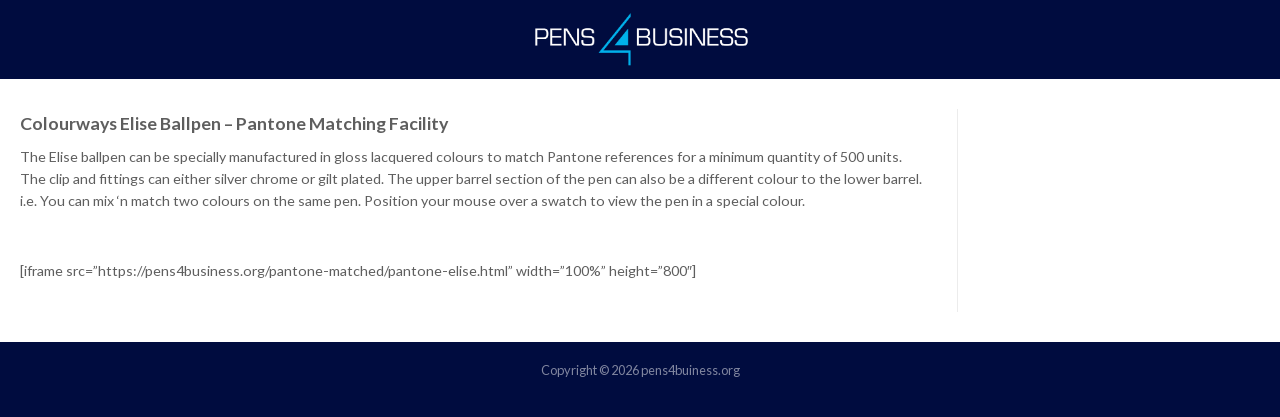

--- FILE ---
content_type: text/html; charset=UTF-8
request_url: https://pens4business.org/pantone-elise/
body_size: 6235
content:
<!DOCTYPE html>
<!--[if IE 9 ]> <html lang="en-US" class="ie9 loading-site no-js"> <![endif]-->
<!--[if IE 8 ]> <html lang="en-US" class="ie8 loading-site no-js"> <![endif]-->
<!--[if (gte IE 9)|!(IE)]><!--><html lang="en-US" class="loading-site no-js"> <!--<![endif]-->
<head>
	<meta charset="UTF-8" />
	<link rel="profile" href="http://gmpg.org/xfn/11" />
	<link rel="pingback" href="https://pens4business.org/xmlrpc.php" />

	<script>(function(html){html.className = html.className.replace(/\bno-js\b/,'js')})(document.documentElement);</script>
<title>Pantone Elise &#8211; Pens 4 Business</title>
<meta name='robots' content='max-image-preview:large' />
<meta name="viewport" content="width=device-width, initial-scale=1, maximum-scale=1" /><link rel='dns-prefetch' href='//fonts.googleapis.com' />
<link rel='dns-prefetch' href='//s.w.org' />
<link rel="alternate" type="application/rss+xml" title="Pens 4 Business &raquo; Feed" href="https://pens4business.org/feed/" />
<link rel="alternate" type="application/rss+xml" title="Pens 4 Business &raquo; Comments Feed" href="https://pens4business.org/comments/feed/" />
		<script type="text/javascript">
			window._wpemojiSettings = {"baseUrl":"https:\/\/s.w.org\/images\/core\/emoji\/13.0.1\/72x72\/","ext":".png","svgUrl":"https:\/\/s.w.org\/images\/core\/emoji\/13.0.1\/svg\/","svgExt":".svg","source":{"concatemoji":"https:\/\/pens4business.org\/wp-includes\/js\/wp-emoji-release.min.js?ver=5.7.14"}};
			!function(e,a,t){var n,r,o,i=a.createElement("canvas"),p=i.getContext&&i.getContext("2d");function s(e,t){var a=String.fromCharCode;p.clearRect(0,0,i.width,i.height),p.fillText(a.apply(this,e),0,0);e=i.toDataURL();return p.clearRect(0,0,i.width,i.height),p.fillText(a.apply(this,t),0,0),e===i.toDataURL()}function c(e){var t=a.createElement("script");t.src=e,t.defer=t.type="text/javascript",a.getElementsByTagName("head")[0].appendChild(t)}for(o=Array("flag","emoji"),t.supports={everything:!0,everythingExceptFlag:!0},r=0;r<o.length;r++)t.supports[o[r]]=function(e){if(!p||!p.fillText)return!1;switch(p.textBaseline="top",p.font="600 32px Arial",e){case"flag":return s([127987,65039,8205,9895,65039],[127987,65039,8203,9895,65039])?!1:!s([55356,56826,55356,56819],[55356,56826,8203,55356,56819])&&!s([55356,57332,56128,56423,56128,56418,56128,56421,56128,56430,56128,56423,56128,56447],[55356,57332,8203,56128,56423,8203,56128,56418,8203,56128,56421,8203,56128,56430,8203,56128,56423,8203,56128,56447]);case"emoji":return!s([55357,56424,8205,55356,57212],[55357,56424,8203,55356,57212])}return!1}(o[r]),t.supports.everything=t.supports.everything&&t.supports[o[r]],"flag"!==o[r]&&(t.supports.everythingExceptFlag=t.supports.everythingExceptFlag&&t.supports[o[r]]);t.supports.everythingExceptFlag=t.supports.everythingExceptFlag&&!t.supports.flag,t.DOMReady=!1,t.readyCallback=function(){t.DOMReady=!0},t.supports.everything||(n=function(){t.readyCallback()},a.addEventListener?(a.addEventListener("DOMContentLoaded",n,!1),e.addEventListener("load",n,!1)):(e.attachEvent("onload",n),a.attachEvent("onreadystatechange",function(){"complete"===a.readyState&&t.readyCallback()})),(n=t.source||{}).concatemoji?c(n.concatemoji):n.wpemoji&&n.twemoji&&(c(n.twemoji),c(n.wpemoji)))}(window,document,window._wpemojiSettings);
		</script>
		<style type="text/css">
img.wp-smiley,
img.emoji {
	display: inline !important;
	border: none !important;
	box-shadow: none !important;
	height: 1em !important;
	width: 1em !important;
	margin: 0 .07em !important;
	vertical-align: -0.1em !important;
	background: none !important;
	padding: 0 !important;
}
</style>
	<link rel='stylesheet' id='wp-block-library-css'  href='https://pens4business.org/wp-includes/css/dist/block-library/style.min.css?ver=5.7.14' type='text/css' media='all' />
<link rel='stylesheet' id='flatsome-main-css'  href='https://pens4business.org/wp-content/themes/flatsome/assets/css/flatsome.css?ver=3.14.0' type='text/css' media='all' />
<style id='flatsome-main-inline-css' type='text/css'>
@font-face {
				font-family: "fl-icons";
				font-display: block;
				src: url(https://pens4business.org/wp-content/themes/flatsome/assets/css/icons/fl-icons.eot?v=3.14.0);
				src:
					url(https://pens4business.org/wp-content/themes/flatsome/assets/css/icons/fl-icons.eot#iefix?v=3.14.0) format("embedded-opentype"),
					url(https://pens4business.org/wp-content/themes/flatsome/assets/css/icons/fl-icons.woff2?v=3.14.0) format("woff2"),
					url(https://pens4business.org/wp-content/themes/flatsome/assets/css/icons/fl-icons.ttf?v=3.14.0) format("truetype"),
					url(https://pens4business.org/wp-content/themes/flatsome/assets/css/icons/fl-icons.woff?v=3.14.0) format("woff"),
					url(https://pens4business.org/wp-content/themes/flatsome/assets/css/icons/fl-icons.svg?v=3.14.0#fl-icons) format("svg");
			}
</style>
<link rel='stylesheet' id='flatsome-style-css'  href='https://pens4business.org/wp-content/themes/flatsome-child/style.css?ver=3.0' type='text/css' media='all' />
<link rel='stylesheet' id='flatsome-googlefonts-css'  href='//fonts.googleapis.com/css?family=Lato%3Aregular%2C700%2C400%2C700%7CDancing+Script%3Aregular%2Cdefault&#038;display=swap&#038;ver=3.9' type='text/css' media='all' />
<script type='text/javascript' src='https://pens4business.org/wp-includes/js/jquery/jquery.min.js?ver=3.5.1' id='jquery-core-js'></script>
<script type='text/javascript' src='https://pens4business.org/wp-includes/js/jquery/jquery-migrate.min.js?ver=3.3.2' id='jquery-migrate-js'></script>
<link rel="https://api.w.org/" href="https://pens4business.org/wp-json/" /><link rel="alternate" type="application/json" href="https://pens4business.org/wp-json/wp/v2/pages/15000" /><link rel="EditURI" type="application/rsd+xml" title="RSD" href="https://pens4business.org/xmlrpc.php?rsd" />
<link rel="wlwmanifest" type="application/wlwmanifest+xml" href="https://pens4business.org/wp-includes/wlwmanifest.xml" /> 
<meta name="generator" content="WordPress 5.7.14" />
<link rel="canonical" href="https://pens4business.org/pantone-elise/" />
<link rel='shortlink' href='https://pens4business.org/?p=15000' />
<link rel="alternate" type="application/json+oembed" href="https://pens4business.org/wp-json/oembed/1.0/embed?url=https%3A%2F%2Fpens4business.org%2Fpantone-elise%2F" />
<link rel="alternate" type="text/xml+oembed" href="https://pens4business.org/wp-json/oembed/1.0/embed?url=https%3A%2F%2Fpens4business.org%2Fpantone-elise%2F&#038;format=xml" />
<style>.bg{opacity: 0; transition: opacity 1s; -webkit-transition: opacity 1s;} .bg-loaded{opacity: 1;}</style><!--[if IE]><link rel="stylesheet" type="text/css" href="https://pens4business.org/wp-content/themes/flatsome/assets/css/ie-fallback.css"><script src="//cdnjs.cloudflare.com/ajax/libs/html5shiv/3.6.1/html5shiv.js"></script><script>var head = document.getElementsByTagName('head')[0],style = document.createElement('style');style.type = 'text/css';style.styleSheet.cssText = ':before,:after{content:none !important';head.appendChild(style);setTimeout(function(){head.removeChild(style);}, 0);</script><script src="https://pens4business.org/wp-content/themes/flatsome/assets/libs/ie-flexibility.js"></script><![endif]--><style id="custom-css" type="text/css">:root {--primary-color: rgba(0,26,79,0.9);}.full-width .ubermenu-nav, .container, .row{max-width: 1270px}.row.row-collapse{max-width: 1240px}.row.row-small{max-width: 1262.5px}.row.row-large{max-width: 1300px}.sticky-add-to-cart--active, #wrapper,#main,#main.dark{background-color: #FFFFFF}.header-main{height: 79px}#logo img{max-height: 79px}#logo{width:221px;}.header-top{min-height: 20px}.transparent .header-main{height: 90px}.transparent #logo img{max-height: 90px}.has-transparent + .page-title:first-of-type,.has-transparent + #main > .page-title,.has-transparent + #main > div > .page-title,.has-transparent + #main .page-header-wrapper:first-of-type .page-title{padding-top: 90px;}.header.show-on-scroll,.stuck .header-main{height:70px!important}.stuck #logo img{max-height: 70px!important}.search-form{ width: 100%;}.header-bg-color, .header-wrapper {background-color: #000c3f}.header-bottom {background-color: #F1F1F1}.header-wrapper:not(.stuck) .header-main .header-nav{margin-top: 1px }@media (max-width: 549px) {.header-main{height: 70px}#logo img{max-height: 70px}}.header-top{background-color:#FFCB23!important;}/* Color */.accordion-title.active, .has-icon-bg .icon .icon-inner,.logo a, .primary.is-underline, .primary.is-link, .badge-outline .badge-inner, .nav-outline > li.active> a,.nav-outline >li.active > a, .cart-icon strong,[data-color='primary'], .is-outline.primary{color: rgba(0,26,79,0.9);}/* Color !important */[data-text-color="primary"]{color: rgba(0,26,79,0.9)!important;}/* Background Color */[data-text-bg="primary"]{background-color: rgba(0,26,79,0.9);}/* Background */.scroll-to-bullets a,.featured-title, .label-new.menu-item > a:after, .nav-pagination > li > .current,.nav-pagination > li > span:hover,.nav-pagination > li > a:hover,.has-hover:hover .badge-outline .badge-inner,button[type="submit"], .button.wc-forward:not(.checkout):not(.checkout-button), .button.submit-button, .button.primary:not(.is-outline),.featured-table .title,.is-outline:hover, .has-icon:hover .icon-label,.nav-dropdown-bold .nav-column li > a:hover, .nav-dropdown.nav-dropdown-bold > li > a:hover, .nav-dropdown-bold.dark .nav-column li > a:hover, .nav-dropdown.nav-dropdown-bold.dark > li > a:hover, .is-outline:hover, .tagcloud a:hover,.grid-tools a, input[type='submit']:not(.is-form), .box-badge:hover .box-text, input.button.alt,.nav-box > li > a:hover,.nav-box > li.active > a,.nav-pills > li.active > a ,.current-dropdown .cart-icon strong, .cart-icon:hover strong, .nav-line-bottom > li > a:before, .nav-line-grow > li > a:before, .nav-line > li > a:before,.banner, .header-top, .slider-nav-circle .flickity-prev-next-button:hover svg, .slider-nav-circle .flickity-prev-next-button:hover .arrow, .primary.is-outline:hover, .button.primary:not(.is-outline), input[type='submit'].primary, input[type='submit'].primary, input[type='reset'].button, input[type='button'].primary, .badge-inner{background-color: rgba(0,26,79,0.9);}/* Border */.nav-vertical.nav-tabs > li.active > a,.scroll-to-bullets a.active,.nav-pagination > li > .current,.nav-pagination > li > span:hover,.nav-pagination > li > a:hover,.has-hover:hover .badge-outline .badge-inner,.accordion-title.active,.featured-table,.is-outline:hover, .tagcloud a:hover,blockquote, .has-border, .cart-icon strong:after,.cart-icon strong,.blockUI:before, .processing:before,.loading-spin, .slider-nav-circle .flickity-prev-next-button:hover svg, .slider-nav-circle .flickity-prev-next-button:hover .arrow, .primary.is-outline:hover{border-color: rgba(0,26,79,0.9)}.nav-tabs > li.active > a{border-top-color: rgba(0,26,79,0.9)}.widget_shopping_cart_content .blockUI.blockOverlay:before { border-left-color: rgba(0,26,79,0.9) }.woocommerce-checkout-review-order .blockUI.blockOverlay:before { border-left-color: rgba(0,26,79,0.9) }/* Fill */.slider .flickity-prev-next-button:hover svg,.slider .flickity-prev-next-button:hover .arrow{fill: rgba(0,26,79,0.9);}/* Background Color */[data-icon-label]:after, .secondary.is-underline:hover,.secondary.is-outline:hover,.icon-label,.button.secondary:not(.is-outline),.button.alt:not(.is-outline), .badge-inner.on-sale, .button.checkout, .single_add_to_cart_button, .current .breadcrumb-step{ background-color:#FFFFFF; }[data-text-bg="secondary"]{background-color: #FFFFFF;}/* Color */.secondary.is-underline,.secondary.is-link, .secondary.is-outline,.stars a.active, .star-rating:before, .woocommerce-page .star-rating:before,.star-rating span:before, .color-secondary{color: #FFFFFF}/* Color !important */[data-text-color="secondary"]{color: #FFFFFF!important;}/* Border */.secondary.is-outline:hover{border-color:#FFFFFF}.alert.is-underline:hover,.alert.is-outline:hover,.alert{background-color: #f12727}.alert.is-link, .alert.is-outline, .color-alert{color: #f12727;}/* Color !important */[data-text-color="alert"]{color: #f12727!important;}/* Background Color */[data-text-bg="alert"]{background-color: #f12727;}body{font-size: 89%;}body{font-family:"Lato", sans-serif}body{font-weight: 400}body{color: #5e5e5e}.nav > li > a {font-family:"Lato", sans-serif;}.mobile-sidebar-levels-2 .nav > li > ul > li > a {font-family:"Lato", sans-serif;}.nav > li > a {font-weight: 700;}.mobile-sidebar-levels-2 .nav > li > ul > li > a {font-weight: 700;}h1,h2,h3,h4,h5,h6,.heading-font, .off-canvas-center .nav-sidebar.nav-vertical > li > a{font-family: "Lato", sans-serif;}h1,h2,h3,h4,h5,h6,.heading-font,.banner h1,.banner h2{font-weight: 700;}h1,h2,h3,h4,h5,h6,.heading-font{color: #5e5e5e;}.alt-font{font-family: "Dancing Script", sans-serif;}a{color: #A1A4B7;}a:hover{color: #D6D6D6;}.tagcloud a:hover{border-color: #D6D6D6;background-color: #D6D6D6;}.footer-1{background-color: #068ee8}.footer-2{background-color: #0e007f}.absolute-footer, html{background-color: #000c3f}/* Custom CSS */woocommerce-ordering{display:none!important}#frontpage{background: #cccccc;}.label-new.menu-item > a:after{content:"New";}.label-hot.menu-item > a:after{content:"Hot";}.label-sale.menu-item > a:after{content:"Sale";}.label-popular.menu-item > a:after{content:"Popular";}</style></head>

<body class="page-template-default page page-id-15000 full-width lightbox nav-dropdown-has-arrow nav-dropdown-has-shadow nav-dropdown-has-border page-template-right-sidebar page-template-right-sidebar-php">


<a class="skip-link screen-reader-text" href="#main">Skip to content</a>

<div id="wrapper">

	
	<header id="header" class="header has-sticky sticky-jump">
		<div class="header-wrapper">
			<div id="masthead" class="header-main show-logo-center nav-dark">
      <div class="header-inner flex-row container logo-center medium-logo-center" role="navigation">

          <!-- Logo -->
          <div id="logo" class="flex-col logo">
            <!-- Header logo -->
<a href="https://pens4business.org/" title="Pens 4 Business - Quality Writing Instruments" rel="home">
    <img width="221" height="79" src="http://pens4business.org/wp-content/uploads/2026/01/Pens-4-Business-Logo.png" class="header_logo header-logo" alt="Pens 4 Business"/><img  width="221" height="79" src="http://pens4business.org/wp-content/uploads/2026/01/Pens-4-Business-Logo.png" class="header-logo-dark" alt="Pens 4 Business"/></a>
          </div>

          <!-- Mobile Left Elements -->
          <div class="flex-col show-for-medium flex-left">
            <ul class="mobile-nav nav nav-left ">
              <li class="nav-icon has-icon">
  <div class="header-button">		<a href="#" data-open="#main-menu" data-pos="right" data-bg="main-menu-overlay" data-color="" class="icon primary button circle is-small" aria-label="Menu" aria-controls="main-menu" aria-expanded="false">
		
		  <i class="icon-menu" ></i>
		  <span class="menu-title uppercase hide-for-small">Menu</span>		</a>
	 </div> </li>            </ul>
          </div>

          <!-- Left Elements -->
          <div class="flex-col hide-for-medium flex-left
            ">
            <ul class="header-nav header-nav-main nav nav-left  nav-uppercase" >
                          </ul>
          </div>

          <!-- Right Elements -->
          <div class="flex-col hide-for-medium flex-right">
            <ul class="header-nav header-nav-main nav nav-right  nav-uppercase">
                          </ul>
          </div>

          <!-- Mobile Right Elements -->
          <div class="flex-col show-for-medium flex-right">
            <ul class="mobile-nav nav nav-right ">
                          </ul>
          </div>

      </div>
     
            <div class="container"><div class="top-divider full-width"></div></div>
      </div>
<div class="header-bg-container fill"><div class="header-bg-image fill"></div><div class="header-bg-color fill"></div></div>		</div>
	</header>

	
	<main id="main" class="">


<div class="page-wrapper page-right-sidebar">
<div class="row">

<div id="content" class="large-9 left col col-divided" role="main">
	<div class="page-inner">
				
			<div class="row"  id="row-638880480">

	<div id="col-1094970231" class="col small-12 large-12"  >
				<div class="col-inner"  >
			
			
<h3>Colourways Elise Ballpen &#8211; Pantone Matching Facility</h3>
<p>The Elise ballpen can be specially manufactured in gloss lacquered colours to match Pantone references for a minimum quantity of 500 units. The clip and fittings can either silver chrome or gilt plated. The upper barrel section of the pen can also be a different colour to the lower barrel. i.e. You can mix ‘n match two colours on the same pen. Position your mouse over a swatch to view the pen in a special colour.</p>
		</div>
					</div>

	
</div>
[iframe src=&#8221;https://pens4business.org/pantone-matched/pantone-elise.html&#8221; width=&#8221;100%&#8221; height=&#8221;800&#8243;]

			
			</div>
</div>

<div class="large-3 col">
	<div id="secondary" class="widget-area " role="complementary">
			</div>
</div>

</div>
</div>



</main>

<footer id="footer" class="footer-wrapper">

	
<!-- FOOTER 1 -->

<!-- FOOTER 2 -->



<div class="absolute-footer dark medium-text-center text-center">
  <div class="container clearfix">

          <div class="footer-secondary pull-right">
                  <div class="footer-text inline-block small-block">
            Copyright © 2026 pens4buiness.org          </div>
                      </div>
    
    <div class="footer-primary pull-left">
                          <div class="copyright-footer">
              </div>
          </div>
  </div>
</div>

<a href="#top" class="back-to-top button icon invert plain fixed bottom z-1 is-outline hide-for-medium circle" id="top-link" aria-label="Go to top"><i class="icon-angle-up" ></i></a>

</footer>

</div>

<div id="main-menu" class="mobile-sidebar no-scrollbar mfp-hide">
	<div class="sidebar-menu no-scrollbar ">
		<ul class="nav nav-sidebar nav-vertical nav-uppercase">
			<li class="header-search-form search-form html relative has-icon">
	<div class="header-search-form-wrapper">
		<div class="searchform-wrapper ux-search-box relative form-flat is-normal">